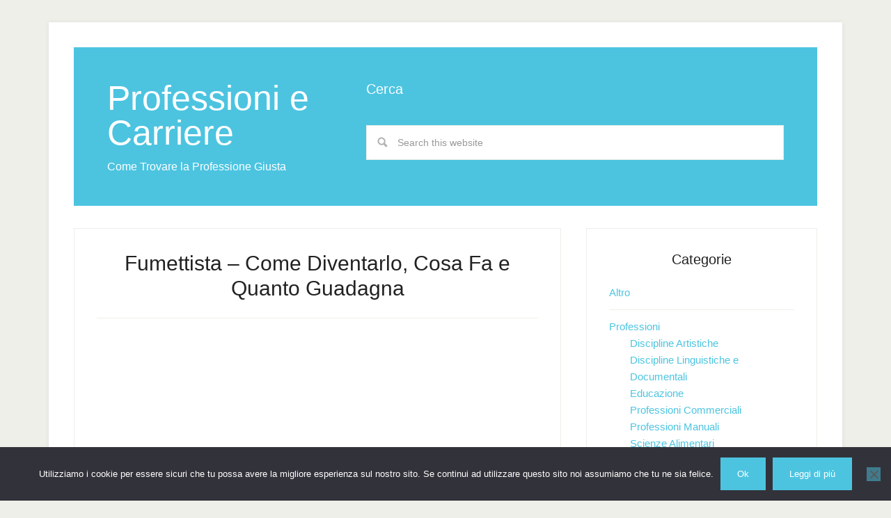

--- FILE ---
content_type: text/html; charset=UTF-8
request_url: https://professioniecarriere.com/fumettista-come-diventarlo-cosa-fa-e-quanto-guadagna
body_size: 12199
content:
<!DOCTYPE html><html lang="it-IT"><head ><meta charset="UTF-8" /><meta name="viewport" content="width=device-width, initial-scale=1" /><meta name='robots' content='index, follow, max-image-preview:large, max-snippet:-1, max-video-preview:-1' /><title>Fumettista - Come Diventarlo, Cosa Fa e Quanto Guadagna</title><meta name="description" content="Guida su come diventare fumettista con informazioni su cosa fa e quanto guadagna" /><link rel="canonical" href="https://professioniecarriere.com/fumettista-come-diventarlo-cosa-fa-e-quanto-guadagna" /><meta property="og:locale" content="it_IT" /><meta property="og:type" content="article" /><meta property="og:title" content="Fumettista - Come Diventarlo, Cosa Fa e Quanto Guadagna" /><meta property="og:description" content="Guida su come diventare fumettista con informazioni su cosa fa e quanto guadagna" /><meta property="og:url" content="https://professioniecarriere.com/fumettista-come-diventarlo-cosa-fa-e-quanto-guadagna" /><meta property="og:site_name" content="Professioni e Carriere" /><meta property="article:published_time" content="2018-05-30T16:28:35+00:00" /><meta property="article:modified_time" content="2018-08-04T17:41:13+00:00" /><meta name="author" content="admin" /><meta name="twitter:card" content="summary_large_image" /><meta name="twitter:label1" content="Scritto da" /><meta name="twitter:data1" content="admin" /><meta name="twitter:label2" content="Tempo di lettura stimato" /><meta name="twitter:data2" content="6 minuti" /> <script type="application/ld+json" class="yoast-schema-graph">{"@context":"https://schema.org","@graph":[{"@type":"WebPage","@id":"https://professioniecarriere.com/fumettista-come-diventarlo-cosa-fa-e-quanto-guadagna","url":"https://professioniecarriere.com/fumettista-come-diventarlo-cosa-fa-e-quanto-guadagna","name":"Fumettista - Come Diventarlo, Cosa Fa e Quanto Guadagna","isPartOf":{"@id":"https://professioniecarriere.com/#website"},"datePublished":"2018-05-30T16:28:35+00:00","dateModified":"2018-08-04T17:41:13+00:00","author":{"@id":"https://professioniecarriere.com/#/schema/person/2d576adea551482fa7b5f59b49d18d8f"},"description":"Guida su come diventare fumettista con informazioni su cosa fa e quanto guadagna","breadcrumb":{"@id":"https://professioniecarriere.com/fumettista-come-diventarlo-cosa-fa-e-quanto-guadagna#breadcrumb"},"inLanguage":"it-IT","potentialAction":[{"@type":"ReadAction","target":["https://professioniecarriere.com/fumettista-come-diventarlo-cosa-fa-e-quanto-guadagna"]}]},{"@type":"BreadcrumbList","@id":"https://professioniecarriere.com/fumettista-come-diventarlo-cosa-fa-e-quanto-guadagna#breadcrumb","itemListElement":[{"@type":"ListItem","position":1,"name":"Home","item":"https://professioniecarriere.com/"},{"@type":"ListItem","position":2,"name":"Fumettista &#8211; Come Diventarlo, Cosa Fa e Quanto Guadagna"}]},{"@type":"WebSite","@id":"https://professioniecarriere.com/#website","url":"https://professioniecarriere.com/","name":"Professioni e Carriere","description":"Come Trovare la Professione Giusta","potentialAction":[{"@type":"SearchAction","target":{"@type":"EntryPoint","urlTemplate":"https://professioniecarriere.com/?s={search_term_string}"},"query-input":{"@type":"PropertyValueSpecification","valueRequired":true,"valueName":"search_term_string"}}],"inLanguage":"it-IT"},{"@type":"Person","@id":"https://professioniecarriere.com/#/schema/person/2d576adea551482fa7b5f59b49d18d8f","name":"admin","image":{"@type":"ImageObject","inLanguage":"it-IT","@id":"https://professioniecarriere.com/#/schema/person/image/","url":"https://secure.gravatar.com/avatar/da2013040f558945db515bbb8ef87494257138eec1d3cda9f8c5e2d610b13bc7?s=96&d=mm&r=g","contentUrl":"https://secure.gravatar.com/avatar/da2013040f558945db515bbb8ef87494257138eec1d3cda9f8c5e2d610b13bc7?s=96&d=mm&r=g","caption":"admin"}}]}</script> <link rel='dns-prefetch' href='//secure.gravatar.com' /><link rel='dns-prefetch' href='//stats.wp.com' /><link rel='dns-prefetch' href='//use.fontawesome.com' /><link rel='dns-prefetch' href='//v0.wordpress.com' /><link rel="alternate" type="application/rss+xml" title="Professioni e Carriere &raquo; Feed" href="https://professioniecarriere.com/feed" /><link rel="alternate" title="oEmbed (JSON)" type="application/json+oembed" href="https://professioniecarriere.com/wp-json/oembed/1.0/embed?url=https%3A%2F%2Fprofessioniecarriere.com%2Ffumettista-come-diventarlo-cosa-fa-e-quanto-guadagna" /><link rel="alternate" title="oEmbed (XML)" type="text/xml+oembed" href="https://professioniecarriere.com/wp-json/oembed/1.0/embed?url=https%3A%2F%2Fprofessioniecarriere.com%2Ffumettista-come-diventarlo-cosa-fa-e-quanto-guadagna&#038;format=xml" /><style id='wp-img-auto-sizes-contain-inline-css' type='text/css'>img:is([sizes=auto i],[sizes^="auto," i]){contain-intrinsic-size:3000px 1500px}
/*# sourceURL=wp-img-auto-sizes-contain-inline-css */</style><link rel='stylesheet' id='lifestyle-pro-theme-css' href='https://professioniecarriere.com/wp-content/cache/autoptimize/css/autoptimize_single_204013e559ea4b857447c80d09b33843.css?ver=3.1' type='text/css' media='all' /><link rel='stylesheet' id='wp-block-library-css' href='https://professioniecarriere.com/wp-includes/css/dist/block-library/style.min.css?ver=6.9' type='text/css' media='all' /><style id='global-styles-inline-css' type='text/css'>:root{--wp--preset--aspect-ratio--square: 1;--wp--preset--aspect-ratio--4-3: 4/3;--wp--preset--aspect-ratio--3-4: 3/4;--wp--preset--aspect-ratio--3-2: 3/2;--wp--preset--aspect-ratio--2-3: 2/3;--wp--preset--aspect-ratio--16-9: 16/9;--wp--preset--aspect-ratio--9-16: 9/16;--wp--preset--color--black: #000000;--wp--preset--color--cyan-bluish-gray: #abb8c3;--wp--preset--color--white: #ffffff;--wp--preset--color--pale-pink: #f78da7;--wp--preset--color--vivid-red: #cf2e2e;--wp--preset--color--luminous-vivid-orange: #ff6900;--wp--preset--color--luminous-vivid-amber: #fcb900;--wp--preset--color--light-green-cyan: #7bdcb5;--wp--preset--color--vivid-green-cyan: #00d084;--wp--preset--color--pale-cyan-blue: #8ed1fc;--wp--preset--color--vivid-cyan-blue: #0693e3;--wp--preset--color--vivid-purple: #9b51e0;--wp--preset--gradient--vivid-cyan-blue-to-vivid-purple: linear-gradient(135deg,rgb(6,147,227) 0%,rgb(155,81,224) 100%);--wp--preset--gradient--light-green-cyan-to-vivid-green-cyan: linear-gradient(135deg,rgb(122,220,180) 0%,rgb(0,208,130) 100%);--wp--preset--gradient--luminous-vivid-amber-to-luminous-vivid-orange: linear-gradient(135deg,rgb(252,185,0) 0%,rgb(255,105,0) 100%);--wp--preset--gradient--luminous-vivid-orange-to-vivid-red: linear-gradient(135deg,rgb(255,105,0) 0%,rgb(207,46,46) 100%);--wp--preset--gradient--very-light-gray-to-cyan-bluish-gray: linear-gradient(135deg,rgb(238,238,238) 0%,rgb(169,184,195) 100%);--wp--preset--gradient--cool-to-warm-spectrum: linear-gradient(135deg,rgb(74,234,220) 0%,rgb(151,120,209) 20%,rgb(207,42,186) 40%,rgb(238,44,130) 60%,rgb(251,105,98) 80%,rgb(254,248,76) 100%);--wp--preset--gradient--blush-light-purple: linear-gradient(135deg,rgb(255,206,236) 0%,rgb(152,150,240) 100%);--wp--preset--gradient--blush-bordeaux: linear-gradient(135deg,rgb(254,205,165) 0%,rgb(254,45,45) 50%,rgb(107,0,62) 100%);--wp--preset--gradient--luminous-dusk: linear-gradient(135deg,rgb(255,203,112) 0%,rgb(199,81,192) 50%,rgb(65,88,208) 100%);--wp--preset--gradient--pale-ocean: linear-gradient(135deg,rgb(255,245,203) 0%,rgb(182,227,212) 50%,rgb(51,167,181) 100%);--wp--preset--gradient--electric-grass: linear-gradient(135deg,rgb(202,248,128) 0%,rgb(113,206,126) 100%);--wp--preset--gradient--midnight: linear-gradient(135deg,rgb(2,3,129) 0%,rgb(40,116,252) 100%);--wp--preset--font-size--small: 13px;--wp--preset--font-size--medium: 20px;--wp--preset--font-size--large: 36px;--wp--preset--font-size--x-large: 42px;--wp--preset--spacing--20: 0.44rem;--wp--preset--spacing--30: 0.67rem;--wp--preset--spacing--40: 1rem;--wp--preset--spacing--50: 1.5rem;--wp--preset--spacing--60: 2.25rem;--wp--preset--spacing--70: 3.38rem;--wp--preset--spacing--80: 5.06rem;--wp--preset--shadow--natural: 6px 6px 9px rgba(0, 0, 0, 0.2);--wp--preset--shadow--deep: 12px 12px 50px rgba(0, 0, 0, 0.4);--wp--preset--shadow--sharp: 6px 6px 0px rgba(0, 0, 0, 0.2);--wp--preset--shadow--outlined: 6px 6px 0px -3px rgb(255, 255, 255), 6px 6px rgb(0, 0, 0);--wp--preset--shadow--crisp: 6px 6px 0px rgb(0, 0, 0);}:where(.is-layout-flex){gap: 0.5em;}:where(.is-layout-grid){gap: 0.5em;}body .is-layout-flex{display: flex;}.is-layout-flex{flex-wrap: wrap;align-items: center;}.is-layout-flex > :is(*, div){margin: 0;}body .is-layout-grid{display: grid;}.is-layout-grid > :is(*, div){margin: 0;}:where(.wp-block-columns.is-layout-flex){gap: 2em;}:where(.wp-block-columns.is-layout-grid){gap: 2em;}:where(.wp-block-post-template.is-layout-flex){gap: 1.25em;}:where(.wp-block-post-template.is-layout-grid){gap: 1.25em;}.has-black-color{color: var(--wp--preset--color--black) !important;}.has-cyan-bluish-gray-color{color: var(--wp--preset--color--cyan-bluish-gray) !important;}.has-white-color{color: var(--wp--preset--color--white) !important;}.has-pale-pink-color{color: var(--wp--preset--color--pale-pink) !important;}.has-vivid-red-color{color: var(--wp--preset--color--vivid-red) !important;}.has-luminous-vivid-orange-color{color: var(--wp--preset--color--luminous-vivid-orange) !important;}.has-luminous-vivid-amber-color{color: var(--wp--preset--color--luminous-vivid-amber) !important;}.has-light-green-cyan-color{color: var(--wp--preset--color--light-green-cyan) !important;}.has-vivid-green-cyan-color{color: var(--wp--preset--color--vivid-green-cyan) !important;}.has-pale-cyan-blue-color{color: var(--wp--preset--color--pale-cyan-blue) !important;}.has-vivid-cyan-blue-color{color: var(--wp--preset--color--vivid-cyan-blue) !important;}.has-vivid-purple-color{color: var(--wp--preset--color--vivid-purple) !important;}.has-black-background-color{background-color: var(--wp--preset--color--black) !important;}.has-cyan-bluish-gray-background-color{background-color: var(--wp--preset--color--cyan-bluish-gray) !important;}.has-white-background-color{background-color: var(--wp--preset--color--white) !important;}.has-pale-pink-background-color{background-color: var(--wp--preset--color--pale-pink) !important;}.has-vivid-red-background-color{background-color: var(--wp--preset--color--vivid-red) !important;}.has-luminous-vivid-orange-background-color{background-color: var(--wp--preset--color--luminous-vivid-orange) !important;}.has-luminous-vivid-amber-background-color{background-color: var(--wp--preset--color--luminous-vivid-amber) !important;}.has-light-green-cyan-background-color{background-color: var(--wp--preset--color--light-green-cyan) !important;}.has-vivid-green-cyan-background-color{background-color: var(--wp--preset--color--vivid-green-cyan) !important;}.has-pale-cyan-blue-background-color{background-color: var(--wp--preset--color--pale-cyan-blue) !important;}.has-vivid-cyan-blue-background-color{background-color: var(--wp--preset--color--vivid-cyan-blue) !important;}.has-vivid-purple-background-color{background-color: var(--wp--preset--color--vivid-purple) !important;}.has-black-border-color{border-color: var(--wp--preset--color--black) !important;}.has-cyan-bluish-gray-border-color{border-color: var(--wp--preset--color--cyan-bluish-gray) !important;}.has-white-border-color{border-color: var(--wp--preset--color--white) !important;}.has-pale-pink-border-color{border-color: var(--wp--preset--color--pale-pink) !important;}.has-vivid-red-border-color{border-color: var(--wp--preset--color--vivid-red) !important;}.has-luminous-vivid-orange-border-color{border-color: var(--wp--preset--color--luminous-vivid-orange) !important;}.has-luminous-vivid-amber-border-color{border-color: var(--wp--preset--color--luminous-vivid-amber) !important;}.has-light-green-cyan-border-color{border-color: var(--wp--preset--color--light-green-cyan) !important;}.has-vivid-green-cyan-border-color{border-color: var(--wp--preset--color--vivid-green-cyan) !important;}.has-pale-cyan-blue-border-color{border-color: var(--wp--preset--color--pale-cyan-blue) !important;}.has-vivid-cyan-blue-border-color{border-color: var(--wp--preset--color--vivid-cyan-blue) !important;}.has-vivid-purple-border-color{border-color: var(--wp--preset--color--vivid-purple) !important;}.has-vivid-cyan-blue-to-vivid-purple-gradient-background{background: var(--wp--preset--gradient--vivid-cyan-blue-to-vivid-purple) !important;}.has-light-green-cyan-to-vivid-green-cyan-gradient-background{background: var(--wp--preset--gradient--light-green-cyan-to-vivid-green-cyan) !important;}.has-luminous-vivid-amber-to-luminous-vivid-orange-gradient-background{background: var(--wp--preset--gradient--luminous-vivid-amber-to-luminous-vivid-orange) !important;}.has-luminous-vivid-orange-to-vivid-red-gradient-background{background: var(--wp--preset--gradient--luminous-vivid-orange-to-vivid-red) !important;}.has-very-light-gray-to-cyan-bluish-gray-gradient-background{background: var(--wp--preset--gradient--very-light-gray-to-cyan-bluish-gray) !important;}.has-cool-to-warm-spectrum-gradient-background{background: var(--wp--preset--gradient--cool-to-warm-spectrum) !important;}.has-blush-light-purple-gradient-background{background: var(--wp--preset--gradient--blush-light-purple) !important;}.has-blush-bordeaux-gradient-background{background: var(--wp--preset--gradient--blush-bordeaux) !important;}.has-luminous-dusk-gradient-background{background: var(--wp--preset--gradient--luminous-dusk) !important;}.has-pale-ocean-gradient-background{background: var(--wp--preset--gradient--pale-ocean) !important;}.has-electric-grass-gradient-background{background: var(--wp--preset--gradient--electric-grass) !important;}.has-midnight-gradient-background{background: var(--wp--preset--gradient--midnight) !important;}.has-small-font-size{font-size: var(--wp--preset--font-size--small) !important;}.has-medium-font-size{font-size: var(--wp--preset--font-size--medium) !important;}.has-large-font-size{font-size: var(--wp--preset--font-size--large) !important;}.has-x-large-font-size{font-size: var(--wp--preset--font-size--x-large) !important;}
/*# sourceURL=global-styles-inline-css */</style><style id='classic-theme-styles-inline-css' type='text/css'>/*! This file is auto-generated */
.wp-block-button__link{color:#fff;background-color:#32373c;border-radius:9999px;box-shadow:none;text-decoration:none;padding:calc(.667em + 2px) calc(1.333em + 2px);font-size:1.125em}.wp-block-file__button{background:#32373c;color:#fff;text-decoration:none}
/*# sourceURL=/wp-includes/css/classic-themes.min.css */</style><link rel='stylesheet' id='contact-form-7-css' href='https://professioniecarriere.com/wp-content/cache/autoptimize/css/autoptimize_single_64ac31699f5326cb3c76122498b76f66.css?ver=6.1.4' type='text/css' media='all' /><link rel='stylesheet' id='cookie-notice-front-css' href='https://professioniecarriere.com/wp-content/plugins/cookie-notice/css/front.min.css?ver=2.5.10' type='text/css' media='all' /><link rel='stylesheet' id='wpdm-front-bootstrap-css' href='https://professioniecarriere.com/wp-content/plugins/download-manager/assets/bootstrap/css/bootstrap.min.css?ver=6.9' type='text/css' media='all' /><link rel='stylesheet' id='wpdm-front-css' href='https://professioniecarriere.com/wp-content/cache/autoptimize/css/autoptimize_single_1795f0284aa5741a3e115db8f9791092.css?ver=6.9' type='text/css' media='all' /> <script type="text/javascript" id="cookie-notice-front-js-before">var cnArgs = {"ajaxUrl":"https:\/\/professioniecarriere.com\/wp-admin\/admin-ajax.php","nonce":"a00a5fa281","hideEffect":"none","position":"bottom","onScroll":false,"onScrollOffset":100,"onClick":false,"cookieName":"cookie_notice_accepted","cookieTime":2592000,"cookieTimeRejected":2592000,"globalCookie":false,"redirection":false,"cache":true,"revokeCookies":false,"revokeCookiesOpt":"automatic"};

//# sourceURL=cookie-notice-front-js-before</script> <script type="text/javascript" async='async' src="https://professioniecarriere.com/wp-content/plugins/cookie-notice/js/front.min.js?ver=2.5.10" id="cookie-notice-front-js"></script> <script type="text/javascript" src="https://professioniecarriere.com/wp-includes/js/jquery/jquery.min.js?ver=3.7.1" id="jquery-core-js"></script> <script type="text/javascript" id="jquery-js-after">jQuery(document).ready(function() {
	jQuery(".62d1cbda7500b035948d6d02631995b8").click(function() {
		jQuery.post(
			"https://professioniecarriere.com/wp-admin/admin-ajax.php", {
				"action": "quick_adsense_onpost_ad_click",
				"quick_adsense_onpost_ad_index": jQuery(this).attr("data-index"),
				"quick_adsense_nonce": "4cf5a54f80",
			}, function(response) { }
		);
	});
});

//# sourceURL=jquery-js-after</script> <script type="text/javascript" async='async' src="https://professioniecarriere.com/wp-content/plugins/download-manager/assets/bootstrap/js/bootstrap.bundle.min.js?ver=6.9" id="wpdm-front-bootstrap-js"></script> <script type="text/javascript" id="wpdm-frontjs-js-extra">var wpdm_url = {"home":"https://professioniecarriere.com/","site":"https://professioniecarriere.com/","ajax":"https://professioniecarriere.com/wp-admin/admin-ajax.php"};
var wpdm_js = {"spinner":"\u003Ci class=\"fas fa-sun fa-spin\"\u003E\u003C/i\u003E"};
//# sourceURL=wpdm-frontjs-js-extra</script> <script type="text/javascript" async='async' src="https://professioniecarriere.com/wp-content/cache/autoptimize/js/autoptimize_single_90ac61f35e6df0c332505455cae7c71d.js?ver=6.2.8" id="wpdm-frontjs-js"></script> <script type="text/javascript" async='async' src="https://professioniecarriere.com/wp-content/cache/autoptimize/js/autoptimize_single_f0d7b23a140b325931564929b539faae.js?ver=1.0.0" id="lifestyle-responsive-menu-js"></script> <script type="text/javascript" id="wbcr_clearfy-css-lazy-load-js-extra">var wbcr_clearfy_async_links = {"wbcr_clearfy-font-awesome":"https://use.fontawesome.com/releases/v6.2.0/css/all.css"};
//# sourceURL=wbcr_clearfy-css-lazy-load-js-extra</script> <script type="text/javascript" async='async' src="https://professioniecarriere.com/wp-content/plugins/clearfy/assets/js/css-lazy-load.min.js?ver=2.4.0" id="wbcr_clearfy-css-lazy-load-js"></script> <link rel="https://api.w.org/" href="https://professioniecarriere.com/wp-json/" /><link rel="alternate" title="JSON" type="application/json" href="https://professioniecarriere.com/wp-json/wp/v2/posts/457" /><meta name="generator" content="WordPress 6.9" /><style>img#wpstats{display:none}</style><link rel="icon" href="https://professioniecarriere.com/wp-content/plugins/genesis-favicon-uploader/favicons/favicon.ico" /><link rel="pingback" href="https://professioniecarriere.com/xmlrpc.php" /> <script async src="//pagead2.googlesyndication.com/pagead/js/adsbygoogle.js"></script> <script>(adsbygoogle = window.adsbygoogle || []).push({
          google_ad_client: "ca-pub-2557037007387632",
          enable_page_level_ads: true
     });</script>  <script>var _paq = window._paq = window._paq || [];
  /* tracker methods like "setCustomDimension" should be called before "trackPageView" */
  _paq.push(['trackPageView']);
  _paq.push(['enableLinkTracking']);
  (function() {
    var u="//matomo.alesstar.net/";
    _paq.push(['setTrackerUrl', u+'matomo.php']);
    _paq.push(['setSiteId', '24']);
    var d=document, g=d.createElement('script'), s=d.getElementsByTagName('script')[0];
    g.async=true; g.src=u+'matomo.js'; s.parentNode.insertBefore(g,s);
  })();</script> <meta name="generator" content="WordPress Download Manager 6.2.8" /><link href="https://fonts.googleapis.com/css2?family=Rubik" rel="stylesheet"><style>.w3eden .fetfont,
            .w3eden .btn,
            .w3eden .btn.wpdm-front h3.title,
            .w3eden .wpdm-social-lock-box .IN-widget a span:last-child,
            .w3eden .card-header,
            .w3eden .card-footer,
            .w3eden .badge,
            .w3eden .label,
            .w3eden .table,
            .w3eden .card-body,
            .w3eden .wpdm-frontend-tabs a,
            .w3eden .alert:before,
            .w3eden .discount-msg,
            .w3eden .panel.dashboard-panel h3,
            .w3eden #wpdm-dashboard-sidebar .list-group-item,
            .w3eden #package-description .wp-switch-editor,
            .w3eden .w3eden.author-dashbboard .nav.nav-tabs li a,
            .w3eden .wpdm_cart thead th,
            .w3eden #csp .list-group-item,
            .w3eden .modal-title {
                font-family: Rubik, -apple-system, BlinkMacSystemFont, "Segoe UI", Roboto, Helvetica, Arial, sans-serif, "Apple Color Emoji", "Segoe UI Emoji", "Segoe UI Symbol";
            }
            .w3eden .btn
            {
                font-weight: 800 !important;
            }
            .w3eden .btn {
                letter-spacing: 1px;
                text-transform: uppercase;
            }
            .w3eden #csp .list-group-item {
                text-transform: unset;
            }</style><style>/* WPDM Link Template Styles */</style><style>:root {
                --color-primary: #4a8eff;
                --color-primary-rgb: 74, 142, 255;
                --color-primary-hover: #5998ff;
                --color-primary-active: #3281ff;
                --color-secondary: #6c757d;
                --color-secondary-rgb: 108, 117, 125;
                --color-secondary-hover: #6c757d;
                --color-secondary-active: #6c757d;
                --color-success: #018e11;
                --color-success-rgb: 1, 142, 17;
                --color-success-hover: #0aad01;
                --color-success-active: #0c8c01;
                --color-info: #2CA8FF;
                --color-info-rgb: 44, 168, 255;
                --color-info-hover: #2CA8FF;
                --color-info-active: #2CA8FF;
                --color-warning: #FFB236;
                --color-warning-rgb: 255, 178, 54;
                --color-warning-hover: #FFB236;
                --color-warning-active: #FFB236;
                --color-danger: #ff5062;
                --color-danger-rgb: 255, 80, 98;
                --color-danger-hover: #ff5062;
                --color-danger-active: #ff5062;
                --color-green: #30b570;
                --color-blue: #0073ff;
                --color-purple: #8557D3;
                --color-red: #ff5062;
                --color-muted: rgba(69, 89, 122, 0.6);
                --wpdm-font: "Rubik", -apple-system, BlinkMacSystemFont, "Segoe UI", Roboto, Helvetica, Arial, sans-serif, "Apple Color Emoji", "Segoe UI Emoji", "Segoe UI Symbol";
            }

            .wpdm-download-link.btn.btn-primary {
                border-radius: 4px;
            }</style> <script>function wpdm_rest_url(request) {
                return "https://professioniecarriere.com/wp-json/wpdm/" + request;
            }</script> </head><body data-rsssl=1 class="wp-singular post-template-default single single-post postid-457 single-format-standard wp-theme-genesis wp-child-theme-lifestyle-pro cookies-not-set content-sidebar genesis-breadcrumbs-hidden genesis-footer-widgets-visible lifestyle-pro-blue"><div class="site-container"><header class="site-header"><div class="wrap"><div class="title-area"><p class="site-title"><a href="https://professioniecarriere.com/">Professioni e Carriere</a></p><p class="site-description">Come Trovare la Professione Giusta</p></div><div class="widget-area header-widget-area"><section id="search-2" class="widget widget_search"><div class="widget-wrap"><h4 class="widget-title widgettitle">Cerca</h4><form class="search-form" method="get" action="https://professioniecarriere.com/" role="search"><input class="search-form-input" type="search" name="s" id="searchform-1" placeholder="Search this website"><input class="search-form-submit" type="submit" value="Search"><meta content="https://professioniecarriere.com/?s={s}"></form></div></section></div></div></header><div class="site-inner"><div class="content-sidebar-wrap"><main class="content"><article class="post-457 post type-post status-publish format-standard category-discipline-artistiche category-professioni entry" aria-label="Fumettista &#8211; Come Diventarlo, Cosa Fa e Quanto Guadagna"><header class="entry-header"><h1 class="entry-title">Fumettista &#8211; Come Diventarlo, Cosa Fa e Quanto Guadagna</h1></header><div class="entry-content"><div class="62d1cbda7500b035948d6d02631995b8" data-index="1" style="float: none; margin:10px 0 10px 0; text-align:center;"> <script async src="//pagead2.googlesyndication.com/pagead/js/adsbygoogle.js"></script>  <ins class="adsbygoogle"
 style="display:block"
 data-ad-client="ca-pub-2557037007387632"
 data-ad-slot="6618222444"
 data-ad-format="rectangle"></ins> <script>(adsbygoogle = window.adsbygoogle || []).push({});</script> </div><p>In questa guida spieghiamo come diventare fumettista e vediamo cosa fa e quanto guadagna un fumettista.</p><p>Oggi più che mai, le immagini assumono un ruolo decisivo nel processo di comunicazione. Niente è in grado di mandare messaggi più potenti di un disegno, nemmeno le parole. Non a caso questa è l’epoca degli illustratori e delle professioni aventi a che fare con le immagini. Non solo in campo pubblicitario, ma anche in quello artistico, considerando professioni come il fumettista. Si tratta di una figura che, a differenza di altre, parte sempre da un talento innato e unico.</p><div class="62d1cbda7500b035948d6d02631995b8" data-index="2" style="float: none; margin:10px 0 10px 0; text-align:center;"> <script async src="//pagead2.googlesyndication.com/pagead/js/adsbygoogle.js"></script>  <ins class="adsbygoogle"
 style="display:block"
 data-ad-client="ca-pub-2557037007387632"
 data-ad-slot="6618222444"
 data-ad-format="rectangle"></ins> <script>(adsbygoogle = window.adsbygoogle || []).push({});</script> </div><p>Il fumettista è un vero e proprio artista, che ha l’obiettivo di raccontare una storia per immagini. Risulta essere un autentico esperto di tecniche del disegno, e sa sempre come rappresentare un personaggio fino a quel momento solo teorico. In sintesi, il fumettista è come un mago che offre un corpo fisico all’immaginazione. Il fumettista può essere lui stesso l’autore di una storia o di un canovaccio, oppure può essere ingaggiato per prendere spunto da una sceneggiatura scritta da un soggetto terzo. Quello che non cambia è che questo professionista prende una storia e la realizza su carta, raccontandone lo svolgimento tramite vignette e fumetti. Ovviamente il fumettista può anche lavorare come semplice illustratore di copertine, libri e altro.</p><p>Va anche detto che nel corso degli anni questa figura si è enormemente specializzata. Un tempo i fumettisti cominciavano in bottega e di fatto non studiavano, non conseguivano una laurea e non frequentavano corsi specifici. Si affidavano ad un maestro disegnatore e da lui imparavano tutti i segreti e i rudimenti del mestiere. Oggi la situazione è molto diversa. La concorrenza in questo settore è diventata spietata, e spesso lavorano solo i fumettisti di grande talento e con una enorme preparazione didattica alle spalle. Ecco perché lo studio serve sempre per affinare un talento altrimenti destinato a rimanere grezzo. Purtroppo, molti potenziali fumettisti non lo capiscono e si perdono per strada.</p><div id="ez-toc-container" class="ez-toc-v2_0_79_2 counter-hierarchy ez-toc-counter ez-toc-grey ez-toc-container-direction"><p class="ez-toc-title" style="cursor:inherit">Indice</p> <label for="ez-toc-cssicon-toggle-item-696a9ae33f769" class="ez-toc-cssicon-toggle-label"><span class=""><span class="eztoc-hide" style="display:none;">Toggle</span><span class="ez-toc-icon-toggle-span"><svg style="fill: #999;color:#999" xmlns="http://www.w3.org/2000/svg" class="list-377408" width="20px" height="20px" viewBox="0 0 24 24" fill="none"><path d="M6 6H4v2h2V6zm14 0H8v2h12V6zM4 11h2v2H4v-2zm16 0H8v2h12v-2zM4 16h2v2H4v-2zm16 0H8v2h12v-2z" fill="currentColor"></path></svg><svg style="fill: #999;color:#999" class="arrow-unsorted-368013" xmlns="http://www.w3.org/2000/svg" width="10px" height="10px" viewBox="0 0 24 24" version="1.2" baseProfile="tiny"><path d="M18.2 9.3l-6.2-6.3-6.2 6.3c-.2.2-.3.4-.3.7s.1.5.3.7c.2.2.4.3.7.3h11c.3 0 .5-.1.7-.3.2-.2.3-.5.3-.7s-.1-.5-.3-.7zM5.8 14.7l6.2 6.3 6.2-6.3c.2-.2.3-.5.3-.7s-.1-.5-.3-.7c-.2-.2-.4-.3-.7-.3h-11c-.3 0-.5.1-.7.3-.2.2-.3.5-.3.7s.1.5.3.7z"/></svg></span></span></label><input type="checkbox" style='display:none' id="ez-toc-cssicon-toggle-item-696a9ae33f769"  aria-label="Toggle" /><nav><ul class='ez-toc-list ez-toc-list-level-1 ' ><li class='ez-toc-page-1 ez-toc-heading-level-2'><a class="ez-toc-link ez-toc-heading-1" href="#Cosa_Fa_il_Fumettista" >Cosa Fa il Fumettista</a></li><li class='ez-toc-page-1 ez-toc-heading-level-2'><a class="ez-toc-link ez-toc-heading-2" href="#Come_Diventare_Fumettista" >Come Diventare Fumettista</a></li><li class='ez-toc-page-1 ez-toc-heading-level-2'><a class="ez-toc-link ez-toc-heading-3" href="#Quanto_Guadagna_un_Fumettista" >Quanto Guadagna un Fumettista</a></li></ul></nav></div><h2><span class="ez-toc-section" id="Cosa_Fa_il_Fumettista"></span>Cosa Fa il Fumettista<span class="ez-toc-section-end"></span></h2><p>Il fumettista non si limita a prendere un foglio di carta e a buttare giù qualche schizzo. Il suo lavoro, infatti, parte dal cervello. Ti abbiamo già spiegato che un professionista di questo tipo può dare origine ad una propria sceneggiatura, oppure a quella di un&#8217;altra persona. Nel primo caso il percorso è nettamente più semplice, il fumettista sa già quali sono le caratteristiche della storia e dei personaggi, perché li ha creati nella sua mente. Dunque, l’unica cosa da fare è dargli un corpo e un’anima su carta. Di solito questi professionisti, comunque, non sono fumettisti ma veri e propri autori di fumetti. Molto diverso, invece, il secondo caso. Se un fumettista viene ingaggiato da un autore, la situazione è molto più complessa. Il professionista deve infatti cogliere ogni sfumatura di una sceneggiatura testuale, e al tempo stesso confrontarsi con l’autore. Lo scopo è entrare nella sua mente e riuscire a dare corpo ai personaggi inventati da altri.</p><p>Non è una missione facile, anzi, è davvero complessa. In questo senso, lo spirito di osservazione è una dote indispensabile per il fumettista, così come l’empatia. Il suo obiettivo è cogliere ogni dettaglio e ogni sfumatura di una storia o di un carattere. Poi, il passo successivo sarà dare loro una forma attraverso la matita. Ovviamente i personaggi e le ambientazioni devono essere molto fedeli ai dettami dell’autore o sceneggiatore. Devono anche sapere penetrare le emozioni di chi leggerà poi quel fumetto. Ciò sarà possibile solo mantenendo per ognuno dei personaggi i propri tratti distintivi. Questo permetterà al lettore di immedesimarsi nel fumetto, di affezionarsi ai caratteri e di appassionarsi ad una storia. Per questo motivo, la tecnica del disegnatore viene dopo la sua bravura nel tradurre e nell’interpretare un testo o una richiesta.</p><p>Poi, ovviamente, arriva la parte meramente tecnica di questo lavoro, ovvero il disegno. Il fumettista studia il plot narrativo da sviluppare sul foglio di lavoro. Facendo questo, comincia a creare le vignette stabilendo per ognuna la giusta inquadratura. Di fatto, in questa fase il fumettista è una sorta di regista della carta. Una volta decise le inquadrature e le scene, il professionista procede ad una descrizione molto approfondita di ogni vignetta. Dunque deve essere anche bravo a scrivere e a tratteggiare le scene tramite il testo. Fatto questo, finalmente può prendere in mano la matita e cominciare a tratteggiare le bozze. Le fasi di creazione di un fumetto sono numerose, e spesso il fumettista si avvale dell’aiuto di un collaboratore. Dopo avere tratteggiato in modo leggero il disegno, si passa alla fase dell’inchiostrazione e successivamente alla colorazione. Nel mezzo, il fumettista ritocca le vignette aggiungendo dettagli e ombreggiature.</p><h2><span class="ez-toc-section" id="Come_Diventare_Fumettista"></span>Come Diventare Fumettista<span class="ez-toc-section-end"></span></h2><p>Quello del fumettista è un percorso molto complesso, che parte sempre dalla tenera età. A partire da quando è giovanissimo, il fumettista comincia a disegnare per conto proprio, modellando il proprio personalissimo stile. Poi comincia la fase di studio, soprattutto da autodidatta. L’appassionato di fumetti comincia infatti ad interfacciarsi con i vari stili, cercando di trovare la propria strada. Quando la passione diventa aspirazione professionale, spesso il fumettista si iscrive ad un corso apposito. Non sono pochi coloro che scelgono di andare all’estero per studiare.</p><p>Anche in Italia, comunque, è possibile trovare ottimi corsi e laboratori per fumettisti come Lupiae, Noetica, Scuola Nemo e Draw Your Comics. Tra le materie insegnate troviamo tecniche di inchiostratura, sceneggiatura, analisi dell’anatomia e della prospettiva e il character design. Altre materie di rilievo sono le tecniche di colorazione, le tecniche di scrittura e lo studio di stili particolari come quello giapponese. Infine, il fumettista impara anche il disegno delle ambientazioni.</p><p>Il passo successivo è proporsi alle agenzie di settore, alle case editrici o alle riviste specializzate. Naturalmente è importanti presentarsi con una raccolta dei propri lavori, magari variegata negli stili, nelle sceneggiature e nei soggetti. Per esempio, in Italia una delle case editrici più attive è Sergio Bonelli Editore.</p><h2><span class="ez-toc-section" id="Quanto_Guadagna_un_Fumettista"></span>Quanto Guadagna un Fumettista<span class="ez-toc-section-end"></span></h2><p>Occorre partire da una premessa riguardante i possibili impieghi del fumettista. Questo esperto può infatti lavorare per un’agenzia, per una casa editrice, per un magazine oppure come autore o illustratore libero professionista. Naturalmente la remunerazione cambia a seconda dell’impiego e dell’esperienza o talento dimostrato.</p><p>Purtroppo il mercato italiano ha dovuto affrontare la crisi profonda dell’editoria cartacea, che ha ovviamente contratto le remunerazioni. Oltre la metà dei fumettisti in Italia non guadagna più di 12000 o 15000 euro annui. Solo una minima percentuale riesce a superare questa quota, arrivando fino a 24000 euro circa. Poi troviamo i grandi del settore, i quali possono arrivare fino a 70000 o 80000 euro. Risulta essere comunque possibile ragionare in modo diverso, visto che un fumettista viene pagato a tavola. In questo senso, la remunerazione è altrettanto variabile. Diciamo che, in media, un fumettista dotato di talento e di esperienza guadagna da 40 a 60 euro a tavola.</p><div class="62d1cbda7500b035948d6d02631995b8" data-index="4" style="float: none; margin:10px 0 10px 0; text-align:center;"> <script async src="//pagead2.googlesyndication.com/pagead/js/adsbygoogle.js"></script>  <ins class="adsbygoogle"
 style="display:block"
 data-ad-client="ca-pub-2557037007387632"
 data-ad-slot="6618222444"
 data-ad-format="rectangle"></ins> <script>(adsbygoogle = window.adsbygoogle || []).push({});</script> </div><div style="font-size: 0px; height: 0px; line-height: 0px; margin: 0; padding: 0; clear: both;"></div></div><footer class="entry-footer"><p class="entry-meta"><span class="entry-categories">Filed Under: <a href="https://professioniecarriere.com/category/professioni/discipline-artistiche" rel="category tag">Discipline Artistiche</a>, <a href="https://professioniecarriere.com/category/professioni" rel="category tag">Professioni</a></span></p></footer></article></main><aside class="sidebar sidebar-primary widget-area" role="complementary" aria-label="Primary Sidebar"><section id="categories-3" class="widget widget_categories"><div class="widget-wrap"><h4 class="widget-title widgettitle">Categorie</h4><ul><li class="cat-item cat-item-1"><a href="https://professioniecarriere.com/category/uncategorized">Altro</a></li><li class="cat-item cat-item-9"><a href="https://professioniecarriere.com/category/professioni">Professioni</a><ul class='children'><li class="cat-item cat-item-12"><a href="https://professioniecarriere.com/category/professioni/discipline-artistiche">Discipline Artistiche</a></li><li class="cat-item cat-item-16"><a href="https://professioniecarriere.com/category/professioni/discipline-linguistiche-e-documentali">Discipline Linguistiche e Documentali</a></li><li class="cat-item cat-item-13"><a href="https://professioniecarriere.com/category/professioni/educazione">Educazione</a></li><li class="cat-item cat-item-19"><a href="https://professioniecarriere.com/category/professioni/professioni-commerciali">Professioni Commerciali</a></li><li class="cat-item cat-item-17"><a href="https://professioniecarriere.com/category/professioni/professioni-manuali">Professioni Manuali</a></li><li class="cat-item cat-item-18"><a href="https://professioniecarriere.com/category/professioni/scienze-alimentari">Scienze Alimentari</a></li><li class="cat-item cat-item-15"><a href="https://professioniecarriere.com/category/professioni/scienze-economiche-e-gestionali">Scienze Economiche e Gestionali</a></li><li class="cat-item cat-item-11"><a href="https://professioniecarriere.com/category/professioni/scienze-giuridiche">Scienze Giuridiche</a></li><li class="cat-item cat-item-21"><a href="https://professioniecarriere.com/category/professioni/scienze-matematiche">Scienze Matematiche</a></li><li class="cat-item cat-item-14"><a href="https://professioniecarriere.com/category/professioni/scienze-motorie">Scienze Motorie</a></li><li class="cat-item cat-item-10"><a href="https://professioniecarriere.com/category/professioni/scienze-sociali">Scienze Sociali</a></li><li class="cat-item cat-item-20"><a href="https://professioniecarriere.com/category/professioni/specialisti-e-tecnici-informatici">Specialisti e Tecnici Informatici</a></li></ul></li></ul></div></section></aside></div></div><div class="footer-widgets"><div class="wrap"><div class="widget-area footer-widgets-1 footer-widget-area"><section id="pages-2" class="widget widget_pages"><div class="widget-wrap"><h4 class="widget-title widgettitle">Pagine</h4><ul><li class="page_item page-item-478"><a href="https://professioniecarriere.com/chi-sono">Chi Sono</a></li><li class="page_item page-item-8"><a href="https://professioniecarriere.com/contatti">Contatti</a></li><li class="page_item page-item-10"><a href="https://professioniecarriere.com/cookie-policy">Cookie Policy</a></li><li class="page_item page-item-12"><a href="https://professioniecarriere.com/privacy">Privacy</a></li></ul></div></section></div></div></div><footer class="site-footer"><div class="wrap"><p></p></div></footer></div><script type="speculationrules">{"prefetch":[{"source":"document","where":{"and":[{"href_matches":"/*"},{"not":{"href_matches":["/wp-*.php","/wp-admin/*","/wp-content/uploads/*","/wp-content/*","/wp-content/plugins/*","/wp-content/themes/lifestyle-pro/*","/wp-content/themes/genesis/*","/*\\?(.+)"]}},{"not":{"selector_matches":"a[rel~=\"nofollow\"]"}},{"not":{"selector_matches":".no-prefetch, .no-prefetch a"}}]},"eagerness":"conservative"}]}</script> <script>jQuery(function($){

                    
                                    });</script> <div id="fb-root"></div><style>.wpdm-popover {
                transition: all ease-in-out 400ms;
                position: relative;display: inline-block;
            }

            .wpdm-popover .wpdm-hover-card {
                position: absolute;
                left: 0;
                bottom: 50px;
                width: 100%;
                transition: all ease-in-out 400ms;
                margin-bottom: 28px;
                opacity: 0;
                z-index: -999999;
            }

            .wpdm-popover:hover .wpdm-hover-card {
                transition: all ease-in-out 400ms;
                opacity: 1;
                z-index: 999999;
                bottom: 0px;
            }

            .wpdm-popover .wpdm-hover-card.hover-preview img {
                width: 104px;
                border-radius: 3px;
            }

            .wpdm-popover .card .card-footer{
                background: rgba(0,0,0,0.02);
            }

            .packinfo {
                margin-top: 10px;
                font-weight: 400;
                font-size: 14px;
            }</style> <script>jQuery(function ($) {
                $('a[data-show-on-hover]').on('hover', function () {
                    $($(this).data('show-on-hover')).fadeIn();
                });
            });</script> <script type="text/javascript" async='async' src="https://professioniecarriere.com/wp-includes/js/dist/hooks.min.js?ver=dd5603f07f9220ed27f1" id="wp-hooks-js"></script> <script type="text/javascript" async='async' src="https://professioniecarriere.com/wp-includes/js/dist/i18n.min.js?ver=c26c3dc7bed366793375" id="wp-i18n-js"></script> <script type="text/javascript" id="wp-i18n-js-after">wp.i18n.setLocaleData( { 'text direction\u0004ltr': [ 'ltr' ] } );
//# sourceURL=wp-i18n-js-after</script> <script type="text/javascript" async='async' src="https://professioniecarriere.com/wp-content/cache/autoptimize/js/autoptimize_single_96e7dc3f0e8559e4a3f3ca40b17ab9c3.js?ver=6.1.4" id="swv-js"></script> <script type="text/javascript" id="contact-form-7-js-translations">( function( domain, translations ) {
	var localeData = translations.locale_data[ domain ] || translations.locale_data.messages;
	localeData[""].domain = domain;
	wp.i18n.setLocaleData( localeData, domain );
} )( "contact-form-7", {"translation-revision-date":"2026-01-14 20:31:08+0000","generator":"GlotPress\/4.0.3","domain":"messages","locale_data":{"messages":{"":{"domain":"messages","plural-forms":"nplurals=2; plural=n != 1;","lang":"it"},"This contact form is placed in the wrong place.":["Questo modulo di contatto \u00e8 posizionato nel posto sbagliato."],"Error:":["Errore:"]}},"comment":{"reference":"includes\/js\/index.js"}} );
//# sourceURL=contact-form-7-js-translations</script> <script type="text/javascript" id="contact-form-7-js-before">var wpcf7 = {
    "api": {
        "root": "https:\/\/professioniecarriere.com\/wp-json\/",
        "namespace": "contact-form-7\/v1"
    },
    "cached": 1
};
//# sourceURL=contact-form-7-js-before</script> <script type="text/javascript" async='async' src="https://professioniecarriere.com/wp-content/cache/autoptimize/js/autoptimize_single_2912c657d0592cc532dff73d0d2ce7bb.js?ver=6.1.4" id="contact-form-7-js"></script> <script type="text/javascript" async='async' src="https://professioniecarriere.com/wp-includes/js/jquery/jquery.form.min.js?ver=4.3.0" id="jquery-form-js"></script> <script type="text/javascript" id="jetpack-stats-js-before">_stq = window._stq || [];
_stq.push([ "view", JSON.parse("{\"v\":\"ext\",\"blog\":\"136565323\",\"post\":\"457\",\"tz\":\"0\",\"srv\":\"professioniecarriere.com\",\"j\":\"1:15.3.1\"}") ]);
_stq.push([ "clickTrackerInit", "136565323", "457" ]);
//# sourceURL=jetpack-stats-js-before</script> <script type="text/javascript" async='async' src="https://stats.wp.com/e-202603.js" id="jetpack-stats-js" defer="defer" data-wp-strategy="defer"></script> <div id="cookie-notice" role="dialog" class="cookie-notice-hidden cookie-revoke-hidden cn-position-bottom" aria-label="Cookie Notice" style="background-color: rgba(50,50,58,1);"><div class="cookie-notice-container" style="color: #fff"><span id="cn-notice-text" class="cn-text-container">Utilizziamo i cookie per essere sicuri che tu possa avere la migliore esperienza sul nostro sito. Se continui ad utilizzare questo sito noi assumiamo che tu ne sia felice.</span><span id="cn-notice-buttons" class="cn-buttons-container"><button id="cn-accept-cookie" data-cookie-set="accept" class="cn-set-cookie cn-button cn-button-custom button" aria-label="Ok">Ok</button><button data-link-url="https://professioniecarriere.com/cookie-policy" data-link-target="_blank" id="cn-more-info" class="cn-more-info cn-button cn-button-custom button" aria-label="Leggi di più">Leggi di più</button></span><button type="button" id="cn-close-notice" data-cookie-set="accept" class="cn-close-icon" aria-label="No"></button></div></div></body></html>

<!-- Page cached by LiteSpeed Cache 7.6.2 on 2026-01-16 20:09:07 -->

--- FILE ---
content_type: text/html; charset=utf-8
request_url: https://www.google.com/recaptcha/api2/aframe
body_size: 263
content:
<!DOCTYPE HTML><html><head><meta http-equiv="content-type" content="text/html; charset=UTF-8"></head><body><script nonce="sU_NwrDRa0dmetxlhovnsw">/** Anti-fraud and anti-abuse applications only. See google.com/recaptcha */ try{var clients={'sodar':'https://pagead2.googlesyndication.com/pagead/sodar?'};window.addEventListener("message",function(a){try{if(a.source===window.parent){var b=JSON.parse(a.data);var c=clients[b['id']];if(c){var d=document.createElement('img');d.src=c+b['params']+'&rc='+(localStorage.getItem("rc::a")?sessionStorage.getItem("rc::b"):"");window.document.body.appendChild(d);sessionStorage.setItem("rc::e",parseInt(sessionStorage.getItem("rc::e")||0)+1);localStorage.setItem("rc::h",'1768594150237');}}}catch(b){}});window.parent.postMessage("_grecaptcha_ready", "*");}catch(b){}</script></body></html>